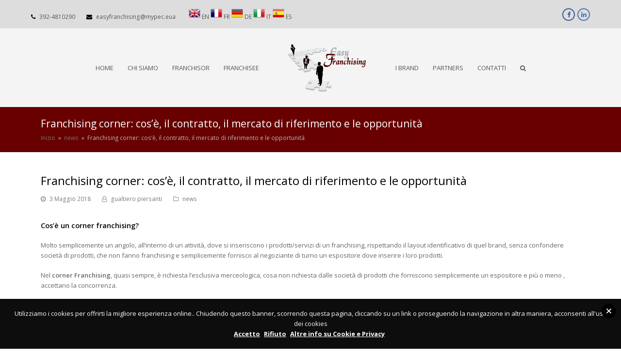

--- FILE ---
content_type: text/html; charset=UTF-8
request_url: https://easyfranchising.eu/franchising-corner-cose-il-contratto-il-mercato-di-riferimento-e-le-opportunita/
body_size: 18050
content:
<!DOCTYPE html>
<html lang="it-IT" itemscope itemtype="http://schema.org/WebPage">
<head>
<meta charset="UTF-8">
<link rel="profile" href="http://gmpg.org/xfn/11">
<title>Franchising corner: cos’è, il contratto, il mercato di riferimento e le opportunità &#8211; Easyfranchising , il portale per fare business e franchising in modo facile</title>
<meta name='robots' content='max-image-preview:large' />

<!-- Social Warfare v4.5.6 https://warfareplugins.com - BEGINNING OF OUTPUT -->
<style>
	@font-face {
		font-family: "sw-icon-font";
		src:url("https://easyfranchising.eu/wp-content/plugins/social-warfare/assets/fonts/sw-icon-font.eot?ver=4.5.6");
		src:url("https://easyfranchising.eu/wp-content/plugins/social-warfare/assets/fonts/sw-icon-font.eot?ver=4.5.6#iefix") format("embedded-opentype"),
		url("https://easyfranchising.eu/wp-content/plugins/social-warfare/assets/fonts/sw-icon-font.woff?ver=4.5.6") format("woff"),
		url("https://easyfranchising.eu/wp-content/plugins/social-warfare/assets/fonts/sw-icon-font.ttf?ver=4.5.6") format("truetype"),
		url("https://easyfranchising.eu/wp-content/plugins/social-warfare/assets/fonts/sw-icon-font.svg?ver=4.5.6#1445203416") format("svg");
		font-weight: normal;
		font-style: normal;
		font-display:block;
	}
</style>
<!-- Social Warfare v4.5.6 https://warfareplugins.com - END OF OUTPUT -->

<meta name="viewport" content="width=device-width, initial-scale=1">
<meta name="generator" content="Total WordPress Theme 4.8.3" />
<meta http-equiv="X-UA-Compatible" content="IE=edge" />
<link rel='dns-prefetch' href='//fonts.googleapis.com' />
<link rel='stylesheet' id='social-warfare-block-css-css' href='https://easyfranchising.eu/wp-content/plugins/social-warfare/assets/js/post-editor/dist/blocks.style.build.css?ver=6.1.9' type='text/css' media='all' />
<link rel='stylesheet' id='js_composer_front-css' href='https://easyfranchising.eu/wp-content/plugins/js_composer%206.2/assets/css/js_composer.min.css?ver=6.2.0' type='text/css' media='all' />
<link rel='stylesheet' id='ht_ctc_main_css-css' href='https://easyfranchising.eu/wp-content/plugins/click-to-chat-for-whatsapp/new/inc/assets/css/main.css?ver=4.33' type='text/css' media='all' />
<link rel='stylesheet' id='wp-block-library-css' href='https://easyfranchising.eu/wp-includes/css/dist/block-library/style.min.css?ver=6.1.9' type='text/css' media='all' />
<style id='pdfemb-pdf-embedder-viewer-style-inline-css' type='text/css'>
.wp-block-pdfemb-pdf-embedder-viewer{max-width:none}

</style>
<link rel='stylesheet' id='jet-engine-frontend-css' href='https://easyfranchising.eu/wp-content/plugins/jet-engine/assets/css/frontend.css?ver=3.1.3' type='text/css' media='all' />
<link rel='stylesheet' id='awsm-ead-public-css' href='https://easyfranchising.eu/wp-content/plugins/embed-any-document/css/embed-public.min.css?ver=2.7.12' type='text/css' media='all' />
<link rel='stylesheet' id='classic-theme-styles-css' href='https://easyfranchising.eu/wp-includes/css/classic-themes.min.css?ver=1' type='text/css' media='all' />
<style id='global-styles-inline-css' type='text/css'>
body{--wp--preset--color--black: #000000;--wp--preset--color--cyan-bluish-gray: #abb8c3;--wp--preset--color--white: #ffffff;--wp--preset--color--pale-pink: #f78da7;--wp--preset--color--vivid-red: #cf2e2e;--wp--preset--color--luminous-vivid-orange: #ff6900;--wp--preset--color--luminous-vivid-amber: #fcb900;--wp--preset--color--light-green-cyan: #7bdcb5;--wp--preset--color--vivid-green-cyan: #00d084;--wp--preset--color--pale-cyan-blue: #8ed1fc;--wp--preset--color--vivid-cyan-blue: #0693e3;--wp--preset--color--vivid-purple: #9b51e0;--wp--preset--gradient--vivid-cyan-blue-to-vivid-purple: linear-gradient(135deg,rgba(6,147,227,1) 0%,rgb(155,81,224) 100%);--wp--preset--gradient--light-green-cyan-to-vivid-green-cyan: linear-gradient(135deg,rgb(122,220,180) 0%,rgb(0,208,130) 100%);--wp--preset--gradient--luminous-vivid-amber-to-luminous-vivid-orange: linear-gradient(135deg,rgba(252,185,0,1) 0%,rgba(255,105,0,1) 100%);--wp--preset--gradient--luminous-vivid-orange-to-vivid-red: linear-gradient(135deg,rgba(255,105,0,1) 0%,rgb(207,46,46) 100%);--wp--preset--gradient--very-light-gray-to-cyan-bluish-gray: linear-gradient(135deg,rgb(238,238,238) 0%,rgb(169,184,195) 100%);--wp--preset--gradient--cool-to-warm-spectrum: linear-gradient(135deg,rgb(74,234,220) 0%,rgb(151,120,209) 20%,rgb(207,42,186) 40%,rgb(238,44,130) 60%,rgb(251,105,98) 80%,rgb(254,248,76) 100%);--wp--preset--gradient--blush-light-purple: linear-gradient(135deg,rgb(255,206,236) 0%,rgb(152,150,240) 100%);--wp--preset--gradient--blush-bordeaux: linear-gradient(135deg,rgb(254,205,165) 0%,rgb(254,45,45) 50%,rgb(107,0,62) 100%);--wp--preset--gradient--luminous-dusk: linear-gradient(135deg,rgb(255,203,112) 0%,rgb(199,81,192) 50%,rgb(65,88,208) 100%);--wp--preset--gradient--pale-ocean: linear-gradient(135deg,rgb(255,245,203) 0%,rgb(182,227,212) 50%,rgb(51,167,181) 100%);--wp--preset--gradient--electric-grass: linear-gradient(135deg,rgb(202,248,128) 0%,rgb(113,206,126) 100%);--wp--preset--gradient--midnight: linear-gradient(135deg,rgb(2,3,129) 0%,rgb(40,116,252) 100%);--wp--preset--duotone--dark-grayscale: url('#wp-duotone-dark-grayscale');--wp--preset--duotone--grayscale: url('#wp-duotone-grayscale');--wp--preset--duotone--purple-yellow: url('#wp-duotone-purple-yellow');--wp--preset--duotone--blue-red: url('#wp-duotone-blue-red');--wp--preset--duotone--midnight: url('#wp-duotone-midnight');--wp--preset--duotone--magenta-yellow: url('#wp-duotone-magenta-yellow');--wp--preset--duotone--purple-green: url('#wp-duotone-purple-green');--wp--preset--duotone--blue-orange: url('#wp-duotone-blue-orange');--wp--preset--font-size--small: 13px;--wp--preset--font-size--medium: 20px;--wp--preset--font-size--large: 36px;--wp--preset--font-size--x-large: 42px;--wp--preset--spacing--20: 0.44rem;--wp--preset--spacing--30: 0.67rem;--wp--preset--spacing--40: 1rem;--wp--preset--spacing--50: 1.5rem;--wp--preset--spacing--60: 2.25rem;--wp--preset--spacing--70: 3.38rem;--wp--preset--spacing--80: 5.06rem;}:where(.is-layout-flex){gap: 0.5em;}body .is-layout-flow > .alignleft{float: left;margin-inline-start: 0;margin-inline-end: 2em;}body .is-layout-flow > .alignright{float: right;margin-inline-start: 2em;margin-inline-end: 0;}body .is-layout-flow > .aligncenter{margin-left: auto !important;margin-right: auto !important;}body .is-layout-constrained > .alignleft{float: left;margin-inline-start: 0;margin-inline-end: 2em;}body .is-layout-constrained > .alignright{float: right;margin-inline-start: 2em;margin-inline-end: 0;}body .is-layout-constrained > .aligncenter{margin-left: auto !important;margin-right: auto !important;}body .is-layout-constrained > :where(:not(.alignleft):not(.alignright):not(.alignfull)){max-width: var(--wp--style--global--content-size);margin-left: auto !important;margin-right: auto !important;}body .is-layout-constrained > .alignwide{max-width: var(--wp--style--global--wide-size);}body .is-layout-flex{display: flex;}body .is-layout-flex{flex-wrap: wrap;align-items: center;}body .is-layout-flex > *{margin: 0;}:where(.wp-block-columns.is-layout-flex){gap: 2em;}.has-black-color{color: var(--wp--preset--color--black) !important;}.has-cyan-bluish-gray-color{color: var(--wp--preset--color--cyan-bluish-gray) !important;}.has-white-color{color: var(--wp--preset--color--white) !important;}.has-pale-pink-color{color: var(--wp--preset--color--pale-pink) !important;}.has-vivid-red-color{color: var(--wp--preset--color--vivid-red) !important;}.has-luminous-vivid-orange-color{color: var(--wp--preset--color--luminous-vivid-orange) !important;}.has-luminous-vivid-amber-color{color: var(--wp--preset--color--luminous-vivid-amber) !important;}.has-light-green-cyan-color{color: var(--wp--preset--color--light-green-cyan) !important;}.has-vivid-green-cyan-color{color: var(--wp--preset--color--vivid-green-cyan) !important;}.has-pale-cyan-blue-color{color: var(--wp--preset--color--pale-cyan-blue) !important;}.has-vivid-cyan-blue-color{color: var(--wp--preset--color--vivid-cyan-blue) !important;}.has-vivid-purple-color{color: var(--wp--preset--color--vivid-purple) !important;}.has-black-background-color{background-color: var(--wp--preset--color--black) !important;}.has-cyan-bluish-gray-background-color{background-color: var(--wp--preset--color--cyan-bluish-gray) !important;}.has-white-background-color{background-color: var(--wp--preset--color--white) !important;}.has-pale-pink-background-color{background-color: var(--wp--preset--color--pale-pink) !important;}.has-vivid-red-background-color{background-color: var(--wp--preset--color--vivid-red) !important;}.has-luminous-vivid-orange-background-color{background-color: var(--wp--preset--color--luminous-vivid-orange) !important;}.has-luminous-vivid-amber-background-color{background-color: var(--wp--preset--color--luminous-vivid-amber) !important;}.has-light-green-cyan-background-color{background-color: var(--wp--preset--color--light-green-cyan) !important;}.has-vivid-green-cyan-background-color{background-color: var(--wp--preset--color--vivid-green-cyan) !important;}.has-pale-cyan-blue-background-color{background-color: var(--wp--preset--color--pale-cyan-blue) !important;}.has-vivid-cyan-blue-background-color{background-color: var(--wp--preset--color--vivid-cyan-blue) !important;}.has-vivid-purple-background-color{background-color: var(--wp--preset--color--vivid-purple) !important;}.has-black-border-color{border-color: var(--wp--preset--color--black) !important;}.has-cyan-bluish-gray-border-color{border-color: var(--wp--preset--color--cyan-bluish-gray) !important;}.has-white-border-color{border-color: var(--wp--preset--color--white) !important;}.has-pale-pink-border-color{border-color: var(--wp--preset--color--pale-pink) !important;}.has-vivid-red-border-color{border-color: var(--wp--preset--color--vivid-red) !important;}.has-luminous-vivid-orange-border-color{border-color: var(--wp--preset--color--luminous-vivid-orange) !important;}.has-luminous-vivid-amber-border-color{border-color: var(--wp--preset--color--luminous-vivid-amber) !important;}.has-light-green-cyan-border-color{border-color: var(--wp--preset--color--light-green-cyan) !important;}.has-vivid-green-cyan-border-color{border-color: var(--wp--preset--color--vivid-green-cyan) !important;}.has-pale-cyan-blue-border-color{border-color: var(--wp--preset--color--pale-cyan-blue) !important;}.has-vivid-cyan-blue-border-color{border-color: var(--wp--preset--color--vivid-cyan-blue) !important;}.has-vivid-purple-border-color{border-color: var(--wp--preset--color--vivid-purple) !important;}.has-vivid-cyan-blue-to-vivid-purple-gradient-background{background: var(--wp--preset--gradient--vivid-cyan-blue-to-vivid-purple) !important;}.has-light-green-cyan-to-vivid-green-cyan-gradient-background{background: var(--wp--preset--gradient--light-green-cyan-to-vivid-green-cyan) !important;}.has-luminous-vivid-amber-to-luminous-vivid-orange-gradient-background{background: var(--wp--preset--gradient--luminous-vivid-amber-to-luminous-vivid-orange) !important;}.has-luminous-vivid-orange-to-vivid-red-gradient-background{background: var(--wp--preset--gradient--luminous-vivid-orange-to-vivid-red) !important;}.has-very-light-gray-to-cyan-bluish-gray-gradient-background{background: var(--wp--preset--gradient--very-light-gray-to-cyan-bluish-gray) !important;}.has-cool-to-warm-spectrum-gradient-background{background: var(--wp--preset--gradient--cool-to-warm-spectrum) !important;}.has-blush-light-purple-gradient-background{background: var(--wp--preset--gradient--blush-light-purple) !important;}.has-blush-bordeaux-gradient-background{background: var(--wp--preset--gradient--blush-bordeaux) !important;}.has-luminous-dusk-gradient-background{background: var(--wp--preset--gradient--luminous-dusk) !important;}.has-pale-ocean-gradient-background{background: var(--wp--preset--gradient--pale-ocean) !important;}.has-electric-grass-gradient-background{background: var(--wp--preset--gradient--electric-grass) !important;}.has-midnight-gradient-background{background: var(--wp--preset--gradient--midnight) !important;}.has-small-font-size{font-size: var(--wp--preset--font-size--small) !important;}.has-medium-font-size{font-size: var(--wp--preset--font-size--medium) !important;}.has-large-font-size{font-size: var(--wp--preset--font-size--large) !important;}.has-x-large-font-size{font-size: var(--wp--preset--font-size--x-large) !important;}
.wp-block-navigation a:where(:not(.wp-element-button)){color: inherit;}
:where(.wp-block-columns.is-layout-flex){gap: 2em;}
.wp-block-pullquote{font-size: 1.5em;line-height: 1.6;}
</style>
<link rel='stylesheet' id='wpdm-fonticon-css' href='https://easyfranchising.eu/wp-content/plugins/download-manager/assets/wpdm-iconfont/css/wpdm-icons.css?ver=6.1.9' type='text/css' media='all' />
<link rel='stylesheet' id='wpdm-front-css' href='https://easyfranchising.eu/wp-content/plugins/download-manager/assets/css/front.min.css?ver=6.1.9' type='text/css' media='all' />
<link rel='stylesheet' id='jltma-wpf-css' href='https://easyfranchising.eu/wp-content/plugins/prettyphoto/css/prettyPhoto.css?ver=6.1.9' type='text/css' media='all' />
<link rel='stylesheet' id='wordpress-gdpr-css' href='https://easyfranchising.eu/wp-content/plugins/wordpress-gdpr/public/css/wordpress-gdpr-public.css?ver=1.1.4' type='text/css' media='all' />
<link rel='stylesheet' id='font-awesome-css' href='https://easyfranchising.eu/wp-content/plugins/elementor/assets/lib/font-awesome/css/font-awesome.min.css?ver=4.7.0' type='text/css' media='all' />
<link rel='stylesheet' id='wordpress-gdpr-custom-css' href='https://easyfranchising.eu/wp-content/plugins/wordpress-gdpr/public/css/wordpress-gdpr-custom.css?ver=1.1.4' type='text/css' media='all' />
<link rel='stylesheet' id='spu-public-css-css' href='https://easyfranchising.eu/wp-content/plugins/popups/public/assets/css/public.css?ver=1.9.3.8' type='text/css' media='all' />
<link rel='stylesheet' id='social_warfare-css' href='https://easyfranchising.eu/wp-content/plugins/social-warfare/assets/css/style.min.css?ver=4.5.6' type='text/css' media='all' />
<link rel='stylesheet' id='wpex-style-css' href='https://easyfranchising.eu/wp-content/themes/Total/style.css?ver=4.8.3' type='text/css' media='all' />
<link rel='stylesheet' id='wpex-google-font-open-sans-css' href='//fonts.googleapis.com/css?family=Open+Sans:100,200,300,400,500,600,700,800,900,100i,200i,300i,400i,500i,600i,700i,800i,900i&#038;subset=latin' type='text/css' media='all' />
<link rel='stylesheet' id='wpex-visual-composer-css' href='https://easyfranchising.eu/wp-content/themes/Total/assets/css/wpex-visual-composer.css?ver=4.8.3' type='text/css' media='all' />
<!--[if IE 8]>
<link rel='stylesheet' id='wpex-ie8-css' href='https://easyfranchising.eu/wp-content/themes/Total/assets/css/wpex-ie8.css?ver=4.8.3' type='text/css' media='all' />
<![endif]-->
<!--[if IE 9]>
<link rel='stylesheet' id='wpex-ie9-css' href='https://easyfranchising.eu/wp-content/themes/Total/assets/css/wpex-ie9.css?ver=4.8.3' type='text/css' media='all' />
<![endif]-->
<script type='text/javascript' src='https://easyfranchising.eu/wp-includes/js/jquery/jquery.min.js?ver=3.6.1' id='jquery-core-js'></script>
<script type='text/javascript' src='https://easyfranchising.eu/wp-includes/js/jquery/jquery-migrate.min.js?ver=3.3.2' id='jquery-migrate-js'></script>
<script type='text/javascript' src='https://easyfranchising.eu/wp-content/plugins/download-manager/assets/js/wpdm.min.js?ver=6.1.9' id='wpdm-frontend-js-js'></script>
<script type='text/javascript' id='wpdm-frontjs-js-extra'>
/* <![CDATA[ */
var wpdm_url = {"home":"https:\/\/easyfranchising.eu\/","site":"https:\/\/easyfranchising.eu\/","ajax":"https:\/\/easyfranchising.eu\/wp-admin\/admin-ajax.php"};
var wpdm_js = {"spinner":"<i class=\"wpdm-icon wpdm-sun wpdm-spin\"><\/i>","client_id":"4e019e4cf9a392a270b23d6893ce17af"};
var wpdm_strings = {"pass_var":"Password verificata!","pass_var_q":"Fai clic sul seguente pulsante per avviare il download.","start_dl":"Avvia download"};
/* ]]> */
</script>
<script type='text/javascript' src='https://easyfranchising.eu/wp-content/plugins/download-manager/assets/js/front.min.js?ver=3.3.33' id='wpdm-frontjs-js'></script>
<!--[if lt IE 9]>
<script type='text/javascript' src='https://easyfranchising.eu/wp-content/themes/Total/assets/js/dynamic/html5.js?ver=4.8.3' id='wpex-html5shiv-js'></script>
<![endif]-->
<link rel="https://api.w.org/" href="https://easyfranchising.eu/wp-json/" /><link rel="alternate" type="application/json" href="https://easyfranchising.eu/wp-json/wp/v2/posts/4131" /><link rel="canonical" href="https://easyfranchising.eu/franchising-corner-cose-il-contratto-il-mercato-di-riferimento-e-le-opportunita/" />
<link rel='shortlink' href='https://easyfranchising.eu/?p=4131' />
<link rel="alternate" type="application/json+oembed" href="https://easyfranchising.eu/wp-json/oembed/1.0/embed?url=https%3A%2F%2Feasyfranchising.eu%2Ffranchising-corner-cose-il-contratto-il-mercato-di-riferimento-e-le-opportunita%2F" />
<link rel="alternate" type="text/xml+oembed" href="https://easyfranchising.eu/wp-json/oembed/1.0/embed?url=https%3A%2F%2Feasyfranchising.eu%2Ffranchising-corner-cose-il-contratto-il-mercato-di-riferimento-e-le-opportunita%2F&#038;format=xml" />
<meta name="generator" content="Redux 4.5.9" />

<!-- Facebook Like Thumbnail (v0.4) -->
<meta property="og:image" content="https://easyfranchising.eu/wp-content/uploads/2016/10/BRAND-HEADER-IMAGE.jpg" />
<!-- using featured thumbnail -->
<!-- Facebook Like Thumbnail (By Ashfame - https://github.com/ashfame/facebook-like-thumbnail) -->

<meta name="generator" content="Elementor 3.13.4; features: e_dom_optimization, e_optimized_assets_loading, e_optimized_css_loading, a11y_improvements, additional_custom_breakpoints; settings: css_print_method-external, google_font-enabled, font_display-swap">
<style type="text/css">.recentcomments a{display:inline !important;padding:0 !important;margin:0 !important;}</style><noscript><style>body .wpex-vc-row-stretched, body .vc_row-o-full-height { visibility: visible; }</style></noscript><script>function setREVStartSize(e){
			//window.requestAnimationFrame(function() {
				window.RSIW = window.RSIW===undefined ? window.innerWidth : window.RSIW;
				window.RSIH = window.RSIH===undefined ? window.innerHeight : window.RSIH;
				try {
					var pw = document.getElementById(e.c).parentNode.offsetWidth,
						newh;
					pw = pw===0 || isNaN(pw) || (e.l=="fullwidth" || e.layout=="fullwidth") ? window.RSIW : pw;
					e.tabw = e.tabw===undefined ? 0 : parseInt(e.tabw);
					e.thumbw = e.thumbw===undefined ? 0 : parseInt(e.thumbw);
					e.tabh = e.tabh===undefined ? 0 : parseInt(e.tabh);
					e.thumbh = e.thumbh===undefined ? 0 : parseInt(e.thumbh);
					e.tabhide = e.tabhide===undefined ? 0 : parseInt(e.tabhide);
					e.thumbhide = e.thumbhide===undefined ? 0 : parseInt(e.thumbhide);
					e.mh = e.mh===undefined || e.mh=="" || e.mh==="auto" ? 0 : parseInt(e.mh,0);
					if(e.layout==="fullscreen" || e.l==="fullscreen")
						newh = Math.max(e.mh,window.RSIH);
					else{
						e.gw = Array.isArray(e.gw) ? e.gw : [e.gw];
						for (var i in e.rl) if (e.gw[i]===undefined || e.gw[i]===0) e.gw[i] = e.gw[i-1];
						e.gh = e.el===undefined || e.el==="" || (Array.isArray(e.el) && e.el.length==0)? e.gh : e.el;
						e.gh = Array.isArray(e.gh) ? e.gh : [e.gh];
						for (var i in e.rl) if (e.gh[i]===undefined || e.gh[i]===0) e.gh[i] = e.gh[i-1];
											
						var nl = new Array(e.rl.length),
							ix = 0,
							sl;
						e.tabw = e.tabhide>=pw ? 0 : e.tabw;
						e.thumbw = e.thumbhide>=pw ? 0 : e.thumbw;
						e.tabh = e.tabhide>=pw ? 0 : e.tabh;
						e.thumbh = e.thumbhide>=pw ? 0 : e.thumbh;
						for (var i in e.rl) nl[i] = e.rl[i]<window.RSIW ? 0 : e.rl[i];
						sl = nl[0];
						for (var i in nl) if (sl>nl[i] && nl[i]>0) { sl = nl[i]; ix=i;}
						var m = pw>(e.gw[ix]+e.tabw+e.thumbw) ? 1 : (pw-(e.tabw+e.thumbw)) / (e.gw[ix]);
						newh =  (e.gh[ix] * m) + (e.tabh + e.thumbh);
					}
					var el = document.getElementById(e.c);
					if (el!==null && el) el.style.height = newh+"px";
					el = document.getElementById(e.c+"_wrapper");
					if (el!==null && el) {
						el.style.height = newh+"px";
						el.style.display = "block";
					}
				} catch(e){
					console.log("Failure at Presize of Slider:" + e)
				}
			//});
		  };</script>
<noscript><style> .wpb_animate_when_almost_visible { opacity: 1; }</style></noscript><meta name="generator" content="WordPress Download Manager 3.3.33" />
<style type="text/css" data-type="wpex-css" id="wpex-css">/*ACCENT COLOR*/.wpex-carousel-woocommerce .wpex-carousel-entry-details,a,.wpex-accent-color,#site-navigation .dropdown-menu >li.menu-item >a:hover,#site-navigation .dropdown-menu >li.menu-item.current-menu-item >a,#site-navigation .dropdown-menu >li.menu-item.current-menu-parent >a,h1 a:hover,h2 a:hover,a:hover h2,h3 a:hover,h4 a:hover,h5 a:hover,h6 a:hover,.entry-title a:hover,.modern-menu-widget a:hover,.theme-button.outline,.theme-button.clean,.meta a:hover{color:#6d2a25}.vcex-skillbar-bar,.vcex-icon-box.style-five.link-wrap:hover,.vcex-icon-box.style-four.link-wrap:hover,.vcex-recent-news-date span.month,.vcex-pricing.featured .vcex-pricing-header,.vcex-testimonials-fullslider .sp-button:hover,.vcex-testimonials-fullslider .sp-selected-button,.vcex-social-links a:hover,.vcex-testimonials-fullslider.light-skin .sp-button:hover,.vcex-testimonials-fullslider.light-skin .sp-selected-button,.vcex-divider-dots span,.vcex-testimonials-fullslider .sp-button.sp-selected-button,.vcex-testimonials-fullslider .sp-button:hover,.wpex-accent-bg,.post-edit a,.background-highlight,input[type="submit"],.theme-button,button,.button,.theme-button.outline:hover,.active .theme-button,.theme-button.active,.tagcloud a:hover,.post-tags a:hover,.wpex-carousel .owl-dot.active,.wpex-carousel .owl-prev,.wpex-carousel .owl-next,body #header-two-search #header-two-search-submit,#site-navigation .menu-button >a >span.link-inner,.modern-menu-widget li.menu-item.current-menu-item a,#sidebar .widget_nav_menu .current-menu-item >a,.widget_nav_menu_accordion .widget_nav_menu li.menu-item.current-menu-item >a,#wp-calendar caption,#wp-calendar tbody td:hover a,.navbar-style-six .dropdown-menu >li.menu-item.current-menu-item >a,.navbar-style-six .dropdown-menu >li.menu-item.current-menu-parent >a,#wpex-sfb-l,#wpex-sfb-r,#wpex-sfb-t,#wpex-sfb-b,#site-scroll-top:hover{background-color:#6d2a25}.vcex-heading-bottom-border-w-color .vcex-heading-inner{border-bottom-color:#6d2a25}.wpb_tabs.tab-style-alternative-two .wpb_tabs_nav li.ui-tabs-active a{border-bottom-color:#6d2a25}.theme-button.outline{border-color:#6d2a25}#searchform-dropdown{border-color:#6d2a25}body #site-navigation-wrap.nav-dropdown-top-border .dropdown-menu >li >ul{border-top-color:#6d2a25}.theme-heading.border-w-color span.text{border-bottom-color:#6d2a25}/*ACCENT HOVER COLOR*/.post-edit a:hover,.theme-button:hover,input[type="submit"]:hover,button:hover,.button:hover,.wpex-carousel .owl-prev:hover,.wpex-carousel .owl-next:hover,#site-navigation .menu-button >a >span.link-inner:hover{background-color:#6d2a25}/*BORDER COLOR*/.theme-heading span.text:after,#comments .comment-body,.centered-minimal-page-header,.theme-heading.border-w-color,#top-bar-wrap,.blog-entry.large-image-entry-style,.blog-entry.grid-entry-style .blog-entry-inner,.entries.left-thumbs .blog-entry.thumbnail-entry-style,.cpt-entry.span_1_of_1,ul .page-numbers a,a.page-numbers,span.page-numbers,.post-pagination-wrap,#main .wpex-widget-recent-posts-li:first-child,#main .widget_categories li:first-child,#main .widget_recent_entries li:first-child,#main .widget_archive li:first-child,#main .widget_recent_comments li:first-child,#main .widget_product_categories li:first-child,#main .widget_layered_nav li:first-child,#main .widget-recent-posts-icons li:first-child,#main .site-footer .widget_nav_menu li:first-child,#main .wpex-widget-recent-posts-li,#main .widget_categories li,#main .widget_recent_entries li,#main .widget_archive li,#main .widget_recent_comments li,#main .widget_product_categories li,#main .widget_layered_nav li,#main .widget-recent-posts-icons li,#main .site-footer .widget_nav_menu li,.modern-menu-widget,.modern-menu-widget li,.modern-menu-widget li ul,#sidebar .widget_nav_menu a,#sidebar .widget_nav_menu ul >li:first-child >a,.widget_nav_menu_accordion .widget_nav_menu a,.widget_nav_menu_accordion .widget_nav_menu ul >li:first-child >a,.vcex-divider-solid,.vcex-blog-entry-details,.theme-button.minimal-border,.vcex-login-form,.vcex-recent-news-entry{border-color:#631c0d}/*TYPOGRAPHY*/body{font-family:"Open Sans","Helvetica Neue",Arial,sans-serif}/*ADVANCED STYLING CSS*/.is-sticky #site-header{border-color:transparent}/*CUSTOMIZER STYLING*/@media only screen and (min-width:960px){body.has-sidebar .content-area,.wpex-content-w{width:100%}}@media only screen and (min-width:960px){body.has-sidebar .content-area,.wpex-content-w{max-width:100%}}body,.footer-has-reveal #main,body.boxed-main-layout{background-color:eaeaea}.page-header.wpex-supports-mods{background-color:#680000}.page-header.wpex-supports-mods .page-header-title{color:#ffffff}.boxed-main-layout #outer-wrap{padding:0 0}.boxed-main-layout #wrap,.is-sticky #site-header{background-color:#ededed}.full-width-main-layout .container,.full-width-main-layout .vc_row-fluid.container,.boxed-main-layout #wrap{width:1300px}#top-bar-wrap{background-color:#dddddd;border-color:#ffffff;color:#000000}.wpex-top-bar-sticky{background-color:#dddddd}#top-bar-content strong{color:#000000}#site-header{background-color:#f4f4f4}#site-header-sticky-wrapper{background-color:#f4f4f4}#site-header-sticky-wrapper.is-sticky #site-header{background-color:#f4f4f4}.footer-has-reveal #site-header{background-color:#f4f4f4}#searchform-header-replace{background-color:#f4f4f4}body.wpex-has-vertical-header #site-header{background-color:#f4f4f4}.vc_column-inner{margin-bottom:40px}</style>                <style>
        /* WPDM Link Template Styles */        </style>
                <style>

            :root {
                --color-primary: #4a8eff;
                --color-primary-rgb: 74, 142, 255;
                --color-primary-hover: #5998ff;
                --color-primary-active: #3281ff;
                --clr-sec: #6c757d;
                --clr-sec-rgb: 108, 117, 125;
                --clr-sec-hover: #6c757d;
                --clr-sec-active: #6c757d;
                --color-secondary: #6c757d;
                --color-secondary-rgb: 108, 117, 125;
                --color-secondary-hover: #6c757d;
                --color-secondary-active: #6c757d;
                --color-success: #018e11;
                --color-success-rgb: 1, 142, 17;
                --color-success-hover: #0aad01;
                --color-success-active: #0c8c01;
                --color-info: #2CA8FF;
                --color-info-rgb: 44, 168, 255;
                --color-info-hover: #2CA8FF;
                --color-info-active: #2CA8FF;
                --color-warning: #FFB236;
                --color-warning-rgb: 255, 178, 54;
                --color-warning-hover: #FFB236;
                --color-warning-active: #FFB236;
                --color-danger: #ff5062;
                --color-danger-rgb: 255, 80, 98;
                --color-danger-hover: #ff5062;
                --color-danger-active: #ff5062;
                --color-green: #30b570;
                --color-blue: #0073ff;
                --color-purple: #8557D3;
                --color-red: #ff5062;
                --color-muted: rgba(69, 89, 122, 0.6);
                --wpdm-font: "Sen", -apple-system, BlinkMacSystemFont, "Segoe UI", Roboto, Helvetica, Arial, sans-serif, "Apple Color Emoji", "Segoe UI Emoji", "Segoe UI Symbol";
            }

            .wpdm-download-link.btn.btn-primary {
                border-radius: 4px;
            }


        </style>
        </head>

<body class="post-template-default single single-post postid-4131 single-format-standard wp-custom-logo wpex-theme wpex-responsive full-width-main-layout no-composer wpex-live-site content-full-width has-topbar post-in-category-news has-breadcrumbs sidebar-widget-icons hasnt-overlay-header footer-has-reveal wpex-has-fixed-footer wpex-mobile-toggle-menu-icon_buttons has-mobile-menu wpex-share-p-horizontal wpb-js-composer js-comp-ver-6.2.0 vc_responsive elementor-default elementor-kit-6399">

	
	<div class="wpex-site-overlay"></div>
<a href="#content" class="skip-to-content">skip to Main Content</a><span data-ls_id="#site_top"></span>
	<div id="outer-wrap" class="clr">

		
		<div id="wrap" class="clr">

			

	<div id="top-bar-wrap" class="clr">
		<div id="top-bar" class="clr container">
			
	<div id="top-bar-content" class="wpex-clr has-content top-bar-left">

		
		
			<span class="ticon ticon-phone" style="color:#000;margin-right:5px;"></span> <a href="tel:+393924810290">392-4810290</a> <span class="ticon ticon-envelope" style="color:#000;margin-left:20px;margin-right:5px;"></span> <a href="mailto:easyfranchising@mypec.eu">easyfranchising@mypec.eua</a>        
<!-- GTranslate: https://gtranslate.io/ -->
<a href="#" onclick="doGTranslate('it|en');return false;" title="English" class="glink nturl notranslate"><img src="//easyfranchising.eu/wp-content/plugins/gtranslate/flags/24/en.png" height="24" width="24" alt="English" /> <span>EN</span></a> <a href="#" onclick="doGTranslate('it|fr');return false;" title="French" class="glink nturl notranslate"><img src="//easyfranchising.eu/wp-content/plugins/gtranslate/flags/24/fr.png" height="24" width="24" alt="French" /> <span>FR</span></a> <a href="#" onclick="doGTranslate('it|de');return false;" title="German" class="glink nturl notranslate"><img src="//easyfranchising.eu/wp-content/plugins/gtranslate/flags/24/de.png" height="24" width="24" alt="German" /> <span>DE</span></a> <a href="#" onclick="doGTranslate('it|it');return false;" title="Italian" class="glink nturl notranslate"><img src="//easyfranchising.eu/wp-content/plugins/gtranslate/flags/24/it.png" height="24" width="24" alt="Italian" /> <span>IT</span></a> <a href="#" onclick="doGTranslate('it|es');return false;" title="Spanish" class="glink nturl notranslate"><img src="//easyfranchising.eu/wp-content/plugins/gtranslate/flags/24/es.png" height="24" width="24" alt="Spanish" /> <span>ES</span></a> <style type="text/css">
#goog-gt-tt {display:none !important;}
.goog-te-banner-frame {display:none !important;}
.goog-te-menu-value:hover {text-decoration:none !important;}
.goog-text-highlight {background-color:transparent !important;box-shadow:none !important;}
body {top:0 !important;}
#google_translate_element2 {display:none!important;}
</style>

<div id="google_translate_element2"></div>
<script type="text/javascript">
function googleTranslateElementInit2() {new google.translate.TranslateElement({pageLanguage: 'it',autoDisplay: false}, 'google_translate_element2');}
</script><script type="text/javascript" src="//translate.google.com/translate_a/element.js?cb=googleTranslateElementInit2"></script>


<script type="text/javascript">
function GTranslateGetCurrentLang() {var keyValue = document['cookie'].match('(^|;) ?googtrans=([^;]*)(;|$)');return keyValue ? keyValue[2].split('/')[2] : null;}
function GTranslateFireEvent(element,event){try{if(document.createEventObject){var evt=document.createEventObject();element.fireEvent('on'+event,evt)}else{var evt=document.createEvent('HTMLEvents');evt.initEvent(event,true,true);element.dispatchEvent(evt)}}catch(e){}}
function doGTranslate(lang_pair){if(lang_pair.value)lang_pair=lang_pair.value;if(lang_pair=='')return;var lang=lang_pair.split('|')[1];if(GTranslateGetCurrentLang() == null && lang == lang_pair.split('|')[0])return;var teCombo;var sel=document.getElementsByTagName('select');for(var i=0;i<sel.length;i++)if(/goog-te-combo/.test(sel[i].className)){teCombo=sel[i];break;}if(document.getElementById('google_translate_element2')==null||document.getElementById('google_translate_element2').innerHTML.length==0||teCombo.length==0||teCombo.innerHTML.length==0){setTimeout(function(){doGTranslate(lang_pair)},500)}else{teCombo.value=lang;GTranslateFireEvent(teCombo,'change');GTranslateFireEvent(teCombo,'change')}}
</script>
		
	</div><!-- #top-bar-content -->



<div id="top-bar-social" class="clr top-bar-right social-style-bordered-round">

	<a href="https://www.facebook.com/Easy-Franchising-261714394163009/" title="Facebook" target="_blank" class="wpex-facebook wpex-social-btn wpex-social-btn-bordered wpex-social-border wpex-round wpex-social-color"><span class="ticon ticon-facebook" aria-hidden="true"></span><span class="screen-reader-text">Facebook</span></a><a href="https://www.linkedin.com/in/gualtiero-piersanti-6229b636/" title="LinkedIn" target="_blank" class="wpex-linkedin wpex-social-btn wpex-social-btn-bordered wpex-social-border wpex-round wpex-social-color"><span class="ticon ticon-linkedin" aria-hidden="true"></span><span class="screen-reader-text">LinkedIn</span></a>
</div><!-- #top-bar-social -->		</div><!-- #top-bar -->
	</div><!-- #top-bar-wrap -->



<header id="site-header" class="header-five fixed-scroll custom-bg dyn-styles clr" itemscope="itemscope" itemtype="http://schema.org/WPHeader">

	
	<div id="site-header-inner" class="container clr">

		
<div id="site-logo" class="site-branding clr header-five-logo">
	<div id="site-logo-inner" class="clr"><a href="https://easyfranchising.eu/" rel="home" class="main-logo"><img src="https://easyfranchising.eu/wp-content/uploads/2016/10/logo-PNG-e1434363570706.png" alt="Easyfranchising , il portale per fare business e franchising in modo facile" class="logo-img" data-no-retina="data-no-retina" /></a></div>
</div>
	
	<div id="site-navigation-wrap" class="navbar-style-five wpex-dropdowns-caret hide-at-mm-breakpoint clr">

		<nav id="site-navigation" class="navigation main-navigation clr" itemscope="itemscope" itemtype="http://schema.org/SiteNavigationElement" aria-label="Main menu">

			
				<ul id="menu-princ" class="dropdown-menu sf-menu"><li id="menu-item-8" class="menu-item menu-item-type-post_type menu-item-object-page menu-item-home menu-item-8"><a href="https://easyfranchising.eu/"><span class="link-inner">HOME</span></a></li>
<li id="menu-item-13" class="menu-item menu-item-type-post_type menu-item-object-page menu-item-13"><a href="https://easyfranchising.eu/chi-siamo/"><span class="link-inner">CHI SIAMO</span></a></li>
<li id="menu-item-9" class="menu-item menu-item-type-post_type menu-item-object-page menu-item-9"><a href="https://easyfranchising.eu/franchisor/"><span class="link-inner">FRANCHISOR</span></a></li>
<li id="menu-item-23" class="menu-item menu-item-type-post_type menu-item-object-page menu-item-23"><a href="https://easyfranchising.eu/franchisee/"><span class="link-inner">FRANCHISEE</span></a></li>
<li id="menu-item-24" class="menu-item menu-item-type-post_type menu-item-object-page menu-item-24"><a href="https://easyfranchising.eu/i-brand/"><span class="link-inner">I BRAND</span></a></li>
<li id="menu-item-6371" class="menu-item menu-item-type-post_type menu-item-object-page menu-item-6371"><a href="https://easyfranchising.eu/nostri-partners/"><span class="link-inner">PARTNERS</span></a></li>
<li id="menu-item-26" class="menu-item menu-item-type-post_type menu-item-object-page menu-item-26"><a href="https://easyfranchising.eu/contatti/"><span class="link-inner">CONTATTI</span></a></li>
<li class="search-toggle-li wpex-menu-extra menu-item"><a href="#" class="site-search-toggle search-dropdown-toggle"><span class="link-inner"><span class="wpex-menu-search-text">Cerca</span><span class="wpex-menu-search-icon ticon ticon-search" aria-hidden="true"></span></span></a>
<div id="searchform-dropdown" class="header-searchform-wrap clr" data-placeholder="Cerca" data-disable-autocomplete="true">
	
<form method="get" class="searchform" action="https://easyfranchising.eu/">
	<label>
		<span class="screen-reader-text">Cerca</span>
		<input type="search" class="field" name="s" placeholder="Cerca" />
	</label>
			<button type="submit" class="searchform-submit"><span class="ticon ticon-search" aria-hidden="true"></span><span class="screen-reader-text">Submit</span></button>
</form></div></li></ul>
			
		</nav><!-- #site-navigation -->

	</div><!-- #site-navigation-wrap -->

	

<div id="mobile-menu" class="wpex-mobile-menu-toggle show-at-mm-breakpoint wpex-clr"><a href="#" class="mobile-menu-toggle" aria-label="Toggle mobile menu"><span class="wpex-bars" aria-hidden="true"><span></span></span><span class="screen-reader-text">Open Mobile Menu</span></a></div>
	</div><!-- #site-header-inner -->

	
</header><!-- #header -->


			
			<main id="main" class="site-main clr">

				

<header class="page-header wpex-supports-mods">
	
		
	<div class="page-header-inner container clr">
		<h1 class="page-header-title wpex-clr" itemprop="headline"><span>Franchising corner: cos’è, il contratto, il mercato di riferimento e le opportunità</span></h1><nav class="site-breadcrumbs wpex-clr hidden-phone position-absolute has-js-fix"><span class="breadcrumb-trail" itemscope itemtype="http://schema.org/BreadcrumbList"><span class="trail-begin"><a href="https://easyfranchising.eu/" rel="home">Inizio</a></span><span class="sep sep-1"> &raquo; </span><span class="trail-post-categories"><span itemprop="itemListElement" itemscope itemtype="http://schema.org/ListItem" class="term-8"><a itemscope itemtype="http://schema.org/Thing" itemprop="item" href="https://easyfranchising.eu/category/news/"><span itemprop="name">news</span></a></span></span><span class="sep sep-2"> &raquo; </span><span class="trail-end">Franchising corner: cos’è, il contratto, il mercato di riferimento e le opportunità</span></span></nav>	</div><!-- .page-header-inner -->

	
</header><!-- .page-header -->


	<div id="content-wrap" class="container clr">

		
		<div id="primary" class="content-area clr">

			
			<div id="content" class="site-content clr">

				
				
<article id="single-blocks" class="single-blog-article clr">

	
<header class="single-blog-header clr">
	<h1 class="single-post-title entry-title" itemprop="headline">Franchising corner: cos’è, il contratto, il mercato di riferimento e le opportunità</h1>
</header>
<ul class="meta clr">

	
		
			<li class="meta-date"><span class="ticon ticon-clock-o" aria-hidden="true"></span><time class="updated" datetime="2018-05-03" itemprop="datePublished" pubdate>3 Maggio 2018</time></li>

		
	
		
			<li class="meta-author"><span class="ticon ticon-user-o" aria-hidden="true"></span><span class="vcard author" itemprop="name"><span class="fn"><a href="https://easyfranchising.eu/author/gualtiero/" title="Articoli scritti da gualtiero piersanti" rel="author" itemprop="author" itemscope="itemscope" itemtype="http://schema.org/Person">gualtiero piersanti</a></span></span></li>

		
	
		
			<li class="meta-category"><span class="ticon ticon-folder-o" aria-hidden="true"></span><a href="https://easyfranchising.eu/category/news/" title="news" class="term-8">news</a></li>

		
	
</ul><!-- .meta -->
<div class="single-blog-content entry clr" itemprop="text"><div class="tm-page-bg">
<div class="uk-container uk-container-center">
<div class="tm-container">
<div class="tm-middle uk-grid" data-uk-grid-match="">
<div class="tm-main uk-width-medium-1-1">
<article class="uk-article tm-article" data-permalink="http://www.lavoroefranchising.com/Franchising/Corner-Franchising-come-inserire-un-corner-nel-proprio-negozio.html">
<div class="tm-article-content ">
<div>
<div class="tm-page-bg">
<div class="uk-container uk-container-center">
<div class="tm-container">
<div class="tm-middle uk-grid" data-uk-grid-match="">
<div class="tm-main uk-width-medium-1-1">
<article class="uk-article tm-article" data-permalink="http://www.lavoroefranchising.com/Franchising/Corner-Franchising-come-inserire-un-corner-nel-proprio-negozio.html">
<div class="tm-article-content ">
<div>
<div class="zoo-item list-h">
<h3><strong>Cos’è un corner franchising?</strong></h3>
<p>Molto semplicemente un angolo, all’interno di un attività, dove si inseriscono i prodotti/servizi di un franchising, rispettando il layout identificativo di quel brand, senza confondere società di prodotti, che non fanno franchising e semplicemente fornisco al negoziante di turno un espositore dove inserire i loro prodotti.</p>
<p>Nel <strong>corner Franchising</strong>, quasi sempre, è richiesta l’esclusiva merceologica, cosa non richiesta dalle società di prodotti che forniscono semplicemente un espositore e più o meno , accettano la concorrenza.</p>
<p>Chiaramente ci sono molti casi diversi. Come nello stile del nostro portale facciamo degli esempi che faranno meglio comprendere il concetto.</p>
<p>Sono il proprietario di un bar che ha uno spazio di 10 mq non molto utilizzato. Aderisco ad un brand di capsule e cialde di caffè e, seguendo le indicazioni della casa madre, allestisco lo spazio, come se avessi un <strong>“mini” negozio di caffè in franchising</strong> , all’interno del mio bar, sfruttando la clientela già esistente.</p>
<p>Un altro esempio potrebbe essere nel settore dei servizi. Ho un ufficio di poste private e decido di creare un <strong>angolo dedicato alla vendita di finanziamenti</strong>, aderendo ad un franchising di mediazione creditizia. Anche in questo caso il franchisor chiederà di creare un angolo ( una postazione) con lo stile, il brand , le immagini ed i prodotti in esclusiva di quel franchising.</p>
<p><strong>Il contratto di un corner franchising</strong> è molto simile ad un contratto di franchising per uno store, con alcune eccezioni e semplificazioni, vista la marginalità del settore rispetto all’attività principale svolta dal Franchisee.</p>
<p>In generale le durate sono più brevi, rispetto ad uno store, la <strong>entry fee e le royalty</strong> , ove richieste , <strong>sono chiaramente più basse</strong>, gli obblighi più “leggeri”. Di contro, in genere, la marginalità per un corner franchisee è più bassa rispetto ad uno store franchisee, che ha impostato tutta la sua attività sui prodotti/servizi del sul franchisor .</p>
<p><strong>Il mercato di riferimento è molto vasto</strong> ma, non molto sfruttato. Moltissimi franchisor non gradiscono i corner perché sono poco controllabili e perché in genere fanno fatturati molto più bassi rispetto ad uno store. A questo si aggiunge che un corner potrebbe occupare una zona di esclusiva, seppur più piccola rispetto ad uno store, precludendo la possibilità di dare quella zona ad uno store Franchisee che sicuramente resta per ogni Franchisor il vero punto di riferimento.</p>
<p>I dati sono abbastanza a favore dei corner, soprattutto se il brand in franchising è una start up o comunque ha pochi affiliati e, come spesso accade, concentrati in una regione, il corner rappresenta una grande opportunità di distribuzione del prodotti/servizio commercializzato.</p>
<p>Una corretta gestione dei corner permetterebbe al Franchisor di farsi conoscere anche in altre zone , con la possibilità, se le cose vanno bene , di far trasformare il corner in un vero e proprio Store.</p>
<p><strong>Le opportunità</strong>, sia per i franchisor che per i franchisee, <strong>sono veramente tante</strong>. Pensate , per esempio, un negoziante che ha una grossa metratura in una posizione non particolarmente commerciale, con i fatturati in calo a causa delle vendite on line e dei centri commerciali.<br />
Può organizzare una sorta di <strong>mini centro commerciale</strong> composto da 3-4-5- corner di settori merceologici diversi, che andrebbero ad aggiungersi alla sua attività originaria.<br />
Questa soluzione potrebbe attrarre la clientela che troverebbe vari prodotti, magari molto conosciuti, all’interno dell’unico negozio…vicino casa.</p>
<p>Chiaramente affinché questa idea possa essere realizzata è necessario che i franchisor abbattano drasticamente (o annullino) la entry fee prevista per un corner , per dare modo al negoziante di creare questa interessante sinergia, rispettando le esclusive merceologiche richieste.</p>
<p>Un altro campo sempre più diffuso per i corner franchising è il  co-working ed, in generale, il <strong>settore dei servizi</strong></p>
<div class="tm-page-bg">
<div class="uk-container uk-container-center">
<div class="tm-container">
<div class="tm-middle uk-grid" data-uk-grid-match="">
<div class="tm-main uk-width-medium-1-1">
<article class="uk-article tm-article" data-permalink="http://www.lavoroefranchising.com/Franchising/Corner-Franchising-come-inserire-un-corner-nel-proprio-negozio.html">
<div class="tm-article-content ">
<div>
<div class="zoo-item list-h">
<p>Stiamo già assistendo ad esempi di questo genere dentro le agenzie di poste private, che hanno aggiunto all’attività primaria, <em>corner di mediazione creditizia, corner assicurativi, corner di noleggi auto a lungo termine</em> e perché no, corner per il noleggio e la vendita di bici elettriche o di stampe digitali su ogni cosa.</p>
<p>Insomma, per concludere, oggi è necessario rivedere il concetto di negozio tradizionale. La tecnologia ed i grandi centri commerciali obbligano i piccoli negozianti ad inventare nuove soluzioni per poter sopravvivere e questa dei corner è una della soluzioni più adatte allo scopo.</p>
<p><em> Articolo scritto da <strong>G. Piersanti</strong><br />
(g.piersanti@easyfranchising.eu)</em></p>
<p>#cornerfranchising#opportunità#attivitàcommerciali#easyfranchising#consulenzaaziendale</p>
</div>
</div>
</div>
</article>
</div>
</div>
</div>
</div>
</div>
</div>
</div>
</div>
</article>
</div>
</div>
</div>
</div>
</div>
</div>
</div>
</article>
</div>
</div>
</div>
</div>
</div>
<div class="swp_social_panel swp_horizontal_panel swp_flat_fresh  swp_default_full_color swp_individual_full_color swp_other_full_color scale-100  scale-" data-min-width="1100" data-float-color="#ffffff" data-float="bottom" data-float-mobile="bottom" data-transition="slide" data-post-id="4131" ><div class="nc_tweetContainer swp_share_button swp_twitter" data-network="twitter"><a class="nc_tweet swp_share_link" rel="nofollow noreferrer noopener" target="_blank" href="https://twitter.com/intent/tweet?text=Franchising+corner%3A+cos%E2%80%99%C3%A8%2C+il+contratto%2C+il+mercato+di+riferimento+e+le+opportunit%C3%A0&url=https%3A%2F%2Feasyfranchising.eu%2Ffranchising-corner-cose-il-contratto-il-mercato-di-riferimento-e-le-opportunita%2F" data-link="https://twitter.com/intent/tweet?text=Franchising+corner%3A+cos%E2%80%99%C3%A8%2C+il+contratto%2C+il+mercato+di+riferimento+e+le+opportunit%C3%A0&url=https%3A%2F%2Feasyfranchising.eu%2Ffranchising-corner-cose-il-contratto-il-mercato-di-riferimento-e-le-opportunita%2F"><span class="swp_count swp_hide"><span class="iconFiller"><span class="spaceManWilly"><i class="sw swp_twitter_icon"></i><span class="swp_share">Tweet</span></span></span></span></a></div><div class="nc_tweetContainer swp_share_button swp_facebook" data-network="facebook"><a class="nc_tweet swp_share_link" rel="nofollow noreferrer noopener" target="_blank" href="https://www.facebook.com/share.php?u=https%3A%2F%2Feasyfranchising.eu%2Ffranchising-corner-cose-il-contratto-il-mercato-di-riferimento-e-le-opportunita%2F" data-link="https://www.facebook.com/share.php?u=https%3A%2F%2Feasyfranchising.eu%2Ffranchising-corner-cose-il-contratto-il-mercato-di-riferimento-e-le-opportunita%2F"><span class="swp_count swp_hide"><span class="iconFiller"><span class="spaceManWilly"><i class="sw swp_facebook_icon"></i><span class="swp_share">Share</span></span></span></span></a></div><div class="nc_tweetContainer swp_share_button swp_linkedin" data-network="linkedin"><a class="nc_tweet swp_share_link" rel="nofollow noreferrer noopener" target="_blank" href="https://www.linkedin.com/cws/share?url=https%3A%2F%2Feasyfranchising.eu%2Ffranchising-corner-cose-il-contratto-il-mercato-di-riferimento-e-le-opportunita%2F" data-link="https://www.linkedin.com/cws/share?url=https%3A%2F%2Feasyfranchising.eu%2Ffranchising-corner-cose-il-contratto-il-mercato-di-riferimento-e-le-opportunita%2F"><span class="swp_count swp_hide"><span class="iconFiller"><span class="spaceManWilly"><i class="sw swp_linkedin_icon"></i><span class="swp_share">Share</span></span></span></span></a></div><div class="nc_tweetContainer swp_share_button total_shares total_sharesalt" ><span class="swp_count ">0 <span class="swp_label">Condivisioni</span></span></div></div><div class="swp-content-locator"></div></div>

 
</article><!-- #single-blocks -->
				
			</div><!-- #content -->

			
		</div><!-- #primary -->

		
	</div><!-- .container -->


			
		</main><!-- #main-content -->

		
		

<div class="footer-reveal-visible clr">

    <footer id="footer" class="site-footer" itemscope="itemscope" itemtype="http://schema.org/WPFooter">

        
        <div id="footer-inner" class="site-footer-inner container clr">

            
<div id="footer-widgets" class="wpex-row clr gap-30">

	
		<div class="footer-box span_1_of_4 col col-1">
		<div id="wpex_about-2" class="footer-widget widget widget_wpex_about clr"><div class="widget-title">Easyfranchising</div><div class="wpex-about-widget wpex-clr"><div class="wpex-about-widget-image"><img src="https://easyfranchising.eu/wp-content/uploads/2017/03/sfondo-sito-2.jpg" alt="Easyfranchising" class="wpex-rounded" /></div><div class="wpex-about-widget-description wpex-clr"><p>L’idea di creare EASYFRANCHISING è venuta al ns. Direttore, G. Piersanti, che da circa 34 anni è un attore attivo nel mondo del franchising e da 49 anni nel mondo delle reti in generale</p>
</div></div></div>	</div><!-- .footer-one-box -->

			<div class="footer-box span_1_of_4 col col-2">
			<div id="wpex_info_widget-2" class="footer-widget widget widget_wpex_info_widget clr"><div class="widget-title">G. Piersanti</div><div class="wpex-info-widget wpex-clr"><div class="wpex-info-widget-address wpex-clr"><span class="ticon ticon-map-marker"></span><p>Via Santa Lucia, 36 Int 5, 00013 Santa Lucia, Fonte Nuova RM</p>
</div><div class="wpex-info-widget-phone wpex-clr"><span class="ticon ticon-phone"></span><a href="tel:+393924810290">+393924810290</a></div><div class="wpex-info-widget-email wpex-clr"><span class="ticon ticon-envelope"></span><a href="mailto:&#105;&#110;fo&#64;&#101;&#97;sy&#102;r&#97;&#110;&#99;h&#105;s&#105;&#110;&#103;.&#101;u" title="&#105;&#110;fo&#064;&#101;&#097;sy&#102;r&#097;&#110;&#099;h&#105;s&#105;&#110;&#103;.&#101;u">&#105;&#110;fo&#64;&#101;&#97;sy&#102;r&#97;&#110;&#99;h&#105;s&#105;&#110;&#103;.&#101;u</a></div></div></div><div id="wpex_social_widget-3" class="footer-widget widget widget_wpex_social_widget clr"><ul class="wpex-social-widget-output clr textleft"><li><a href="https://www.linkedin.com/in/gualtiero-piersanti-6229b636/" title="LinkedIn" target="_blank"><img src="https://easyfranchising.eu/wp-content/themes/Total/assets/images/social/linkedin.png" alt="LinkedIn" height="30" width="30" /></a></li></ul></div>		</div><!-- .footer-one-box -->
	
			<div class="footer-box span_1_of_4 col col-3">
			<div id="wpex_facebook_page_widget-2" class="footer-widget widget widget_wpex_facebook_page_widget clr"><div class="widget-title">Seguici su facebook</div><div class="fb-page" data-href="https://www.facebook.com/Easy-Franchising-261714394163009/" data-small-header data-adapt-container-width="true" data-hide-cover data-show-facepile="on" data-width="500"></div>
			<div id="fb-root"></div>
			<script>(function(d, s, id) {
				var js, fjs = d.getElementsByTagName(s)[0];
				if (d.getElementById(id)) return;
				js = d.createElement(s); js.id = id;
				js.async=true; js.src = "//connect.facebook.net/it_IT/sdk.js#xfbml=1&version=v2.5&appId=944726105603358";
				fjs.parentNode.insertBefore(js, fjs);
			} ( document, 'script', 'facebook-jssdk' ) );</script>

		</div>		</div><!-- .footer-one-box -->
	
			<div class="footer-box span_1_of_4 col col-4">
			<div id="wpex_recent_posts_thumb-2" class="footer-widget widget widget_wpex_recent_posts_thumb clr"><div class="widget-title">Ultime news</div><ul class="wpex-widget-recent-posts wpex-clr style-default"><li class="wpex-widget-recent-posts-li clr"><a href="https://easyfranchising.eu/2026-2-nuovi-franchisee-kena-clinics-turismo-dentale/" title="2026 &#8211; 2 nuovi FRANCHISEE KENA CLINICS- TURISMO DENTALE" class="wpex-widget-recent-posts-thumbnail"><img src="https://easyfranchising.eu/wp-content/uploads/2026/01/nuova-apertura-Latina.jpg" data-no-retina width="1280" height="1600" /></a><div class="details clr"><a href="https://easyfranchising.eu/2026-2-nuovi-franchisee-kena-clinics-turismo-dentale/" class="wpex-widget-recent-posts-title">2026 &#8211; 2 nuovi FRANCHISEE KENA CLINICS- TURISMO DENTALE</a><div class="wpex-widget-recent-posts-date">19 Gennaio 2026</div></div></li><li class="wpex-widget-recent-posts-li clr"><a href="https://easyfranchising.eu/4-nuovi-affiliati-per-il-brand-crem-glasse/" title="4 NUOVI AFFILIATI PER IL BRAND CREM GLASSE&#8217;" class="wpex-widget-recent-posts-thumbnail"><img src="https://easyfranchising.eu/wp-content/uploads/2026/01/nuovo-anno-4-affiliati.jpg" data-no-retina width="1024" height="1536" /></a><div class="details clr"><a href="https://easyfranchising.eu/4-nuovi-affiliati-per-il-brand-crem-glasse/" class="wpex-widget-recent-posts-title">4 NUOVI AFFILIATI PER IL BRAND CREM GLASSE&#8217;</a><div class="wpex-widget-recent-posts-date">8 Gennaio 2026</div></div></li><li class="wpex-widget-recent-posts-li clr"><a href="https://easyfranchising.eu/auguri-a-tutti-gli-imprenditori-in-franchising/" title="AUGURI A TUTTI GLI IMPRENDITORI IN FRANCHISING" class="wpex-widget-recent-posts-thumbnail"><img src="https://easyfranchising.eu/wp-content/uploads/2025/12/buone-feste-2025.jpg" data-no-retina width="521" height="347" /></a><div class="details clr"><a href="https://easyfranchising.eu/auguri-a-tutti-gli-imprenditori-in-franchising/" class="wpex-widget-recent-posts-title">AUGURI A TUTTI GLI IMPRENDITORI IN FRANCHISING</a><div class="wpex-widget-recent-posts-date">20 Dicembre 2025</div></div></li><li class="wpex-widget-recent-posts-li clr"><a href="https://easyfranchising.eu/nuove-aperture-per-crem-glasse-franchising/" title="NUOVE APERTURE PER CREM GLASSE&#8217; FRANCHISING" class="wpex-widget-recent-posts-thumbnail"><img src="https://easyfranchising.eu/wp-content/uploads/2025/12/1000095029-scaled.jpg" data-no-retina width="2560" height="1152" /></a><div class="details clr"><a href="https://easyfranchising.eu/nuove-aperture-per-crem-glasse-franchising/" class="wpex-widget-recent-posts-title">NUOVE APERTURE PER CREM GLASSE&#8217; FRANCHISING</a><div class="wpex-widget-recent-posts-date">19 Dicembre 2025</div></div></li></ul></div>		</div><!-- .footer-box -->
	
	
	
</div><!-- #footer-widgets -->
        </div><!-- #footer-widgets -->

        
    </footer><!-- #footer -->




<div id="footer-bottom" class="clr">
	<div id="footer-bottom-inner" class="container clr">
		
<div id="copyright" class="clr">
	Copyright © Easy Franchising</a> - All Rights Reserved</div><!-- #copyright -->	</div><!-- #footer-bottom-inner -->
</div><!-- #footer-bottom -->


</div><!-- .footer-reveal -->
	</div><!-- #wrap -->

	
</div><!-- #outer-wrap -->



		<script>
			window.RS_MODULES = window.RS_MODULES || {};
			window.RS_MODULES.modules = window.RS_MODULES.modules || {};
			window.RS_MODULES.waiting = window.RS_MODULES.waiting || [];
			window.RS_MODULES.defered = true;
			window.RS_MODULES.moduleWaiting = window.RS_MODULES.moduleWaiting || {};
			window.RS_MODULES.type = 'compiled';
		</script>
		            <script>
                const abmsg = "We noticed an ad blocker. Consider whitelisting us to support the site ❤️";
                const abmsgd = "download";
                const iswpdmpropage = 0;
                jQuery(function($){

                    
                });
            </script>
            <div id="fb-root"></div>
            
			<script type="text/javascript" charset="utf-8">
			    jQuery(document).ready(function() {
				    jQuery("a[rel^='prettyPhoto']").prettyPhoto({
					    deeplinking: false,
				    });
			    });
			</script>

		        <div class="wordpress-gdpr-popup wordpress-gdpr-popup-full-width wordpress-gdpr-popup-bottom" 
            style="background-color: #0d0d0d; color: #FFFFFF;">
            <a href="#" id="wordpress-gdpr-popup-close" class="wordpress-gdpr-popup-close">x</a>
            <div class="wordpress-gdpr-popup-text"><p>Utilizziamo i cookies per offrirti la migliore esperienza online.. Chiudendo questo banner, scorrendo questa pagina, cliccando su un link o proseguendo la navigazione in altra maniera, acconsenti all'uso dei cookies</p>
</div>
            <div class="wordpress-gdpr-popup-actions">

                                    <a href="#" class="wordpress-gdpr-popup-agree">Accetto</a>
                
                                    <a href="#" class="wordpress-gdpr-popup-decline">Rifiuto</a>
                
                
                
                                    <a href="https://easyfranchising.eu/cookie-e-privacy/" class="wordpress-gdpr-popup-read-more">Altre info su Cookie e Privacy</a>
                            </div>
        </div>
        
<div id="mobile-menu-search" class="clr wpex-hidden">
	<form method="get" action="https://easyfranchising.eu/" class="mobile-menu-searchform">
		<input type="search" name="s" autocomplete="off" aria-label="Search" placeholder="Cerca" />
						<button type="submit" class="searchform-submit" aria-label="Submit search"><span class="ticon ticon-search"></span></button>
	</form>
</div>
<a href="#outer-wrap" id="site-scroll-top"><span class="ticon ticon-chevron-up" aria-hidden="true"></span><span class="screen-reader-text">Back To Top</span></a><div id="sidr-close"><div class="wpex-close"><a href="#" aria-hidden="true" role="button" tabindex="-1">&times;</a></div></div>		<!-- Click to Chat - https://holithemes.com/plugins/click-to-chat/  v4.33 -->
									<div class="ht-ctc ht-ctc-chat ctc-analytics ctc_wp_desktop style-7  ht_ctc_entry_animation ht_ctc_an_entry_corner " id="ht-ctc-chat"  
				style="display: none;  position: fixed; bottom: 15px; left: 15px;"   >
								<div class="ht_ctc_style ht_ctc_chat_style">
				<style id="ht-ctc-s7">
.ht-ctc .ctc_s_7:hover .ctc_s_7_icon_padding, .ht-ctc .ctc_s_7:hover .ctc_cta_stick{background-color:#25d366 !important;}.ht-ctc .ctc_s_7:hover svg g path{fill:#f4f4f4 !important;}</style>

<div title = &#039;Chatta con WhatsApp&#039; class="ctc_s_7 ctc-analytics ctc_nb" style="display:flex;justify-content:center;align-items:center; " data-nb_top="-7.8px" data-nb_right="-7.8px">
	<p class="ctc_s_7_cta ctc_cta ctc_cta_stick ctc-analytics ht-ctc-cta " style="padding: 0px 16px;  color: #ffffff; background-color: #25d366; border-radius:10px; margin:0 10px;  display: none; ">Chatta con WhatsApp</p>
	<div class="ctc_s_7_icon_padding ctc-analytics " style="font-size: 20px; color: #ffffff; padding: 12px; background-color: #25D366; border-radius: 50%;">
		<svg style="pointer-events:none; display:block; height:20px; width:20px;" height="20px" version="1.1" viewBox="0 0 509 512" width="20px">
        <g fill="none" fill-rule="evenodd" id="Page-1" stroke="none" stroke-width="1">
            <path style="fill: #ffffff;" d="M259.253137,0.00180389396 C121.502859,0.00180389396 9.83730687,111.662896 9.83730687,249.413175 C9.83730687,296.530232 22.9142299,340.597122 45.6254897,378.191325 L0.613226597,512.001804 L138.700183,467.787757 C174.430395,487.549184 215.522926,498.811168 259.253137,498.811168 C396.994498,498.811168 508.660049,387.154535 508.660049,249.415405 C508.662279,111.662896 396.996727,0.00180389396 259.253137,0.00180389396 L259.253137,0.00180389396 Z M259.253137,459.089875 C216.65782,459.089875 176.998957,446.313956 143.886359,424.41206 L63.3044195,450.21808 L89.4939401,372.345171 C64.3924908,337.776609 49.5608297,295.299463 49.5608297,249.406486 C49.5608297,133.783298 143.627719,39.7186378 259.253137,39.7186378 C374.871867,39.7186378 468.940986,133.783298 468.940986,249.406486 C468.940986,365.025215 374.874096,459.089875 259.253137,459.089875 Z M200.755924,146.247066 C196.715791,136.510165 193.62103,136.180176 187.380228,135.883632 C185.239759,135.781068 182.918689,135.682963 180.379113,135.682963 C172.338979,135.682963 164.002301,138.050856 158.97889,143.19021 C152.865178,149.44439 137.578667,164.09322 137.578667,194.171258 C137.578667,224.253755 159.487251,253.321759 162.539648,257.402027 C165.600963,261.477835 205.268745,324.111057 266.985579,349.682963 C315.157262,369.636141 329.460495,367.859106 340.450462,365.455539 C356.441543,361.9639 376.521811,350.186865 381.616571,335.917077 C386.711331,321.63837 386.711331,309.399797 385.184018,306.857991 C383.654475,304.305037 379.578667,302.782183 373.464955,299.716408 C367.351242,296.659552 337.288812,281.870254 331.68569,279.83458 C326.080339,277.796676 320.898622,278.418749 316.5887,284.378615 C310.639982,292.612729 304.918689,301.074268 300.180674,306.09099 C296.46161,310.02856 290.477218,310.577055 285.331175,308.389764 C278.564174,305.506821 259.516237,298.869139 236.160607,278.048627 C217.988923,261.847958 205.716906,241.83458 202.149458,235.711949 C198.582011,229.598236 201.835077,225.948292 204.584241,222.621648 C207.719135,218.824546 210.610997,216.097679 213.667853,212.532462 C216.724709,208.960555 218.432625,207.05866 220.470529,202.973933 C222.508433,198.898125 221.137195,194.690767 219.607652,191.629452 C218.07588,188.568136 205.835077,158.494558 200.755924,146.247066 Z" 
            fill="#ffffff" id="htwaicon-chat"/>
        </g>
        </svg>	</div>
</div>
				</div>
			</div>
							<span class="ht_ctc_chat_data" data-settings="{&quot;number&quot;:&quot;393296135899&quot;,&quot;pre_filled&quot;:&quot;&quot;,&quot;dis_m&quot;:&quot;show&quot;,&quot;dis_d&quot;:&quot;show&quot;,&quot;css&quot;:&quot;display: none; cursor: pointer; z-index: 99999999;&quot;,&quot;pos_d&quot;:&quot;position: fixed; bottom: 15px; left: 15px;&quot;,&quot;pos_m&quot;:&quot;position: fixed; bottom: 15px; left: 15px;&quot;,&quot;side_d&quot;:&quot;left&quot;,&quot;side_m&quot;:&quot;left&quot;,&quot;schedule&quot;:&quot;no&quot;,&quot;se&quot;:150,&quot;ani&quot;:&quot;no-animation&quot;,&quot;url_target_d&quot;:&quot;_blank&quot;,&quot;ga&quot;:&quot;yes&quot;,&quot;fb&quot;:&quot;yes&quot;,&quot;webhook_format&quot;:&quot;json&quot;,&quot;g_init&quot;:&quot;default&quot;,&quot;g_an_event_name&quot;:&quot;chat: {number}&quot;,&quot;pixel_event_name&quot;:&quot;Click to Chat by HoliThemes&quot;}" data-rest="3bae00a31f"></span>
				<link rel='stylesheet' id='rs-plugin-settings-css' href='https://easyfranchising.eu/wp-content/plugins/revslider/public/assets/css/rs6.css?ver=6.6.7' type='text/css' media='all' />
<style id='rs-plugin-settings-inline-css' type='text/css'>
.tp-caption.Twitter-Content a,.tp-caption.Twitter-Content a:visited{color:#0084B4 !important}.tp-caption.Twitter-Content a:hover{color:#0084B4 !important; text-decoration:underline !important}
</style>
<script type='text/javascript' id='ht_ctc_app_js-js-extra'>
/* <![CDATA[ */
var ht_ctc_chat_var = {"number":"393296135899","pre_filled":"","dis_m":"show","dis_d":"show","css":"display: none; cursor: pointer; z-index: 99999999;","pos_d":"position: fixed; bottom: 15px; left: 15px;","pos_m":"position: fixed; bottom: 15px; left: 15px;","side_d":"left","side_m":"left","schedule":"no","se":"150","ani":"no-animation","url_target_d":"_blank","ga":"yes","fb":"yes","webhook_format":"json","g_init":"default","g_an_event_name":"chat: {number}","pixel_event_name":"Click to Chat by HoliThemes"};
var ht_ctc_variables = {"g_an_event_name":"chat: {number}","pixel_event_type":"trackCustom","pixel_event_name":"Click to Chat by HoliThemes","g_an_params":["g_an_param_1","g_an_param_2","g_an_param_3"],"g_an_param_1":{"key":"number","value":"{number}"},"g_an_param_2":{"key":"title","value":"{title}"},"g_an_param_3":{"key":"url","value":"{url}"},"pixel_params":["pixel_param_1","pixel_param_2","pixel_param_3","pixel_param_4"],"pixel_param_1":{"key":"Category","value":"Click to Chat for WhatsApp"},"pixel_param_2":{"key":"ID","value":"{number}"},"pixel_param_3":{"key":"Title","value":"{title}"},"pixel_param_4":{"key":"URL","value":"{url}"}};
/* ]]> */
</script>
<script type='text/javascript' src='https://easyfranchising.eu/wp-content/plugins/click-to-chat-for-whatsapp/new/inc/assets/js/app.js?ver=4.33' id='ht_ctc_app_js-js'></script>
<script type='text/javascript' src='https://easyfranchising.eu/wp-content/plugins/embed-any-document/js/pdfobject.min.js?ver=2.7.12' id='awsm-ead-pdf-object-js'></script>
<script type='text/javascript' id='awsm-ead-public-js-extra'>
/* <![CDATA[ */
var eadPublic = [];
/* ]]> */
</script>
<script type='text/javascript' src='https://easyfranchising.eu/wp-content/plugins/embed-any-document/js/embed-public.min.js?ver=2.7.12' id='awsm-ead-public-js'></script>
<script type='text/javascript' src='https://easyfranchising.eu/wp-includes/js/dist/vendor/regenerator-runtime.min.js?ver=0.13.9' id='regenerator-runtime-js'></script>
<script type='text/javascript' src='https://easyfranchising.eu/wp-includes/js/dist/vendor/wp-polyfill.min.js?ver=3.15.0' id='wp-polyfill-js'></script>
<script type='text/javascript' src='https://easyfranchising.eu/wp-includes/js/dist/hooks.min.js?ver=4169d3cf8e8d95a3d6d5' id='wp-hooks-js'></script>
<script type='text/javascript' src='https://easyfranchising.eu/wp-includes/js/dist/i18n.min.js?ver=9e794f35a71bb98672ae' id='wp-i18n-js'></script>
<script type='text/javascript' id='wp-i18n-js-after'>
wp.i18n.setLocaleData( { 'text direction\u0004ltr': [ 'ltr' ] } );
</script>
<script type='text/javascript' src='https://easyfranchising.eu/wp-includes/js/jquery/jquery.form.min.js?ver=4.3.0' id='jquery-form-js'></script>
<script type='text/javascript' src='https://easyfranchising.eu/wp-content/plugins/prettyphoto/js/jquery.prettyPhoto.js?ver=1.2.5' id='jltma-wpf-js'></script>
<script type='text/javascript' src='https://easyfranchising.eu/wp-content/plugins/revslider/public/assets/js/rbtools.min.js?ver=6.6.7' defer async id='tp-tools-js'></script>
<script type='text/javascript' src='https://easyfranchising.eu/wp-content/plugins/revslider/public/assets/js/rs6.min.js?ver=6.6.7' defer async id='revmin-js'></script>
<script type='text/javascript' id='wordpress-gdpr-public-js-extra'>
/* <![CDATA[ */
var gdpr_options = {"ajaxURL":"https:\/\/easyfranchising.eu\/wp-admin\/admin-ajax.php","cookieLifetime":"180","checks":["wordpress_gdpr_cookies_allowed"]};
/* ]]> */
</script>
<script type='text/javascript' src='https://easyfranchising.eu/wp-content/plugins/wordpress-gdpr/public/js/wordpress-gdpr-public.js?ver=1.1.4' id='wordpress-gdpr-public-js'></script>
<script type='text/javascript' id='spu-public-js-extra'>
/* <![CDATA[ */
var spuvar = {"is_admin":"","disable_style":"","ajax_mode":"","ajax_url":"https:\/\/easyfranchising.eu\/wp-admin\/admin-ajax.php","ajax_mode_url":"https:\/\/easyfranchising.eu\/?spu_action=spu_load","pid":"4131","is_front_page":"","is_category":"","site_url":"https:\/\/easyfranchising.eu","is_archive":"","is_search":"","is_preview":"","seconds_confirmation_close":"5"};
var spuvar_social = [];
/* ]]> */
</script>
<script type='text/javascript' src='https://easyfranchising.eu/wp-content/plugins/popups/public/assets/js/public.js?ver=1.9.3.8' id='spu-public-js'></script>
<script type='text/javascript' id='social_warfare_script-js-extra'>
/* <![CDATA[ */
var socialWarfare = {"addons":["pro"],"post_id":"4131","variables":{"emphasizeIcons":false,"powered_by_toggle":false,"affiliate_link":"https:\/\/warfareplugins.com"},"floatBeforeContent":""};
/* ]]> */
</script>
<script type='text/javascript' src='https://easyfranchising.eu/wp-content/plugins/social-warfare/assets/js/script.min.js?ver=4.5.6' id='social_warfare_script-js'></script>
<script type='text/javascript' id='wpex-core-js-extra'>
/* <![CDATA[ */
var wpexLocalize = {"isRTL":"","mainLayout":"full-width","menuSearchStyle":"drop_down","siteHeaderStyle":"five","megaMenuJS":"1","superfishDelay":"600","superfishSpeed":"fast","superfishSpeedOut":"fast","menuWidgetAccordion":"1","hasMobileMenu":"1","mobileMenuBreakpoint":"959","mobileMenuStyle":"sidr","mobileMenuToggleStyle":"icon_buttons","scrollToHash":"1","scrollToHashTimeout":"500","localScrollUpdateHash":"","localScrollHighlight":"1","localScrollSpeed":"1000","localScrollEasing":"easeInOutExpo","scrollTopSpeed":"1000","scrollTopOffset":"100","carouselSpeed":"150","lightboxType":"iLightbox","customSelects":".woocommerce-ordering .orderby, #dropdown_product_cat, .widget_categories form, .widget_archive select, .single-product .variations_form .variations select, .vcex-form-shortcode select","responsiveDataBreakpoints":{"tl":"1024px","tp":"959px","pl":"767px","pp":"479px"},"ajaxurl":"https:\/\/easyfranchising.eu\/wp-admin\/admin-ajax.php","loadMore":{"text":"Load More","loadingText":"Sto caricando\u2026","failedText":"Failed to load posts."},"hasStickyHeader":"1","stickyHeaderStyle":"standard","hasStickyMobileHeader":"","overlayHeaderStickyTop":"0","stickyHeaderBreakPoint":"960","headerFiveSplitOffset":"1","sidrSource":"#sidr-close, #site-navigation, #mobile-menu-search","sidrDisplace":"","sidrSide":"right","sidrBodyNoScroll":"","sidrSpeed":"300","iLightbox":{"auto":false,"skin":"total","path":"horizontal","infinite":false,"maxScale":1,"minScale":0,"width":1400,"height":"","videoWidth":1280,"videoHeight":720,"controls":{"arrows":true,"thumbnail":true,"fullscreen":true,"mousewheel":false,"slideshow":true},"slideshow":{"pauseTime":3000,"startPaused":true},"effects":{"reposition":true,"repositionSpeed":200,"switchSpeed":300,"loadedFadeSpeed":50,"fadeSpeed":500},"show":{"title":true,"speed":200},"hide":{"speed":200},"overlay":{"blur":true,"opacity":"0.85"},"social":{"start":true,"show":"mouseenter","hide":"mouseleave","buttons":false},"text":{"close":"Press Esc to close","enterFullscreen":"Enter Fullscreen (Shift+Enter)","exitFullscreen":"Exit Fullscreen (Shift+Enter)","slideShow":"Slideshow","next":"Next","previous":"Previous"},"thumbnails":{"maxWidth":120,"maxHeight":80}}};
/* ]]> */
</script>
<script type='text/javascript' src='https://easyfranchising.eu/wp-content/themes/Total/assets/js/total.min.js?ver=4.8.3' id='wpex-core-js'></script>
<script type='text/javascript' src='https://easyfranchising.eu/wp-content/themes/Total/custom-script.js?ver=1.0' id='custom-script-js'></script>
<script type="text/javascript"> var swp_nonce = "7e30841413";var swpFloatBeforeContent = false; var swp_ajax_url = "https://easyfranchising.eu/wp-admin/admin-ajax.php"; var swp_post_id = "4131";var swpClickTracking = false;</script>
</body>
</html>